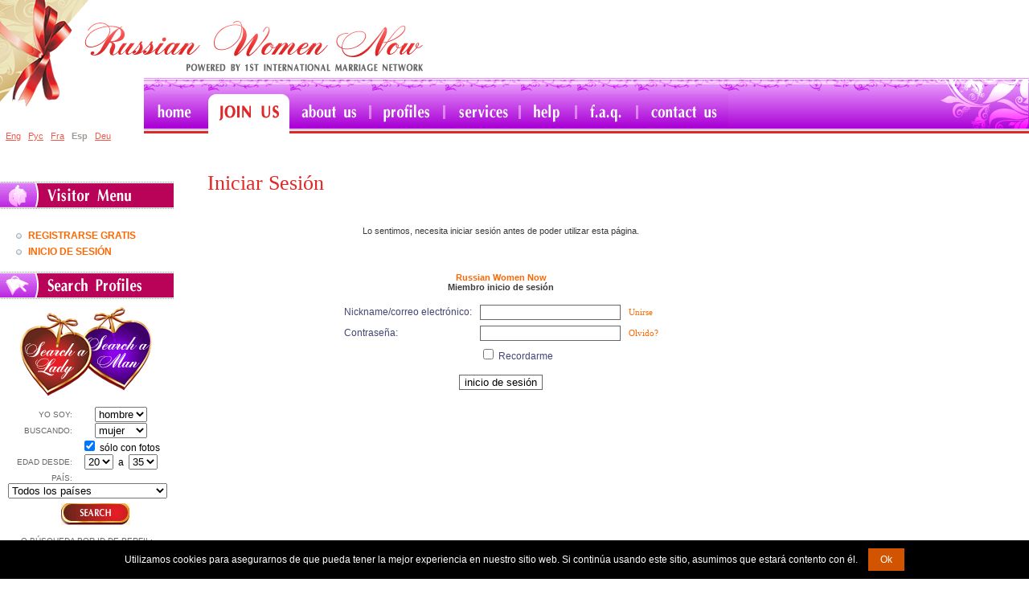

--- FILE ---
content_type: text/html; charset=UTF-8
request_url: https://www.russianwomennow.com/compose.php?Language=Spanish&ID=Lingerie_kiss
body_size: 7601
content:
<!DOCTYPE html><html xmlns:v="urn:schemas-microsoft-com:vml">
<head>
<title>Russian Women Now Iniciar Sesión</title>
<meta http-equiv="Content-Type" content="text/html; charset=utf-8" />
<meta name="robots" content="noindex" />

<link href="templates/tmpl_rwn/styles_rwn.css" rel="stylesheet" type="text/css" />
<script language="JavaScript" src="templates/tmpl_rwn/fordesign.js" type="text/javascript"></script>
<script src="js/functions.js" type="text/javascript" language="javascript"></script>
<!-- Icons -->
<meta name="msapplication-config" content="/html/browserconfig.xml">
<link rel="shortcut icon" href="/html/favicon.ico">
<link rel="apple-touch-icon" sizes="180x180" href="/html/apple-touch-icon.png">
<link rel="icon" type="image/png" sizes="32x32" href="/html/favicon-32x32.png">
<link rel="icon" type="image/png" sizes="16x16" href="/html/favicon-16x16.png">
<link rel="icon" type="image/png" sizes="192x192" href="/html/android-chrome-192x192.png">
<link rel="icon" type="image/png" sizes="256x256" href="/html/android-chrome-256x256.png">
<link rel="manifest" href="/html/site.webmanifest">
<link rel="mask-icon" href="/html/safari-pinned-tab.svg" color="#bf2600">
<meta name="msapplication-TileColor" content="#bf2600">
<meta name="theme-color" content="#bf2600">
<!-- Icons end -->
<!--[if IE]>
<link href="templates/tmpl_rwn/forie.css" rel="stylesheet" type="text/css" />
<![endif]-->
<script src="https://cdn.jsdelivr.net/npm/jquery@3.7.0/dist/jquery.min.js" integrity="sha384-NXgwF8Kv9SSAr+jemKKcbvQsz+teULH/a5UNJvZc6kP47hZgl62M1vGnw6gHQhb1" crossorigin="anonymous"></script><script src="https://cdn.jsdelivr.net/npm/jquery-ui@1.13.2/dist/jquery-ui.min.js" integrity="sha384-4D3G3GikQs6hLlLZGdz5wLFzuqE9v4yVGAcOH86y23JqBDPzj9viv0EqyfIa6YUL" crossorigin="anonymous"></script><link type="text/css" href="/js.lib/ui.1.12.1/themes/overcast/jquery-ui.min.css" rel="stylesheet" />  <style type="text/css">
   body { font-size: 62.5%; }
   input.qj { margin-bottom:12px; width:95%; padding: .4em; border:0; display:block; }
   select.qj { margin-bottom:12px; padding: .4em; border:0; display:block; }
   label.qj { display:block; }
   fieldset.qj { padding:0; border:0; margin-top:15px; }
   .ui-dialog .ui-state-error { padding: .3em; }
   .validateTips { border: 1px solid transparent; padding: 0.3em; }
  </style>
  <div id='qj-form' title='Unirse' style='display:none;'></div>
  <script>
  function QuickJoin()
  {
   if ( typeof QuickJoin.loaded == 'undefined' )
   {
  //  $( "body" ).append( "<span id='qj-form-container'></span>" );
    $( "#qj-form" ).load( "ajax.action.php", { 'ajaxaction': 'qj.load' }, QuickJoinLoaded );
   }
   else $('#qj-form').dialog('open');
  }


  function QuickJoinLoaded()
  {
   $( "#qjDateOfBirth" ).datepicker({ changeMonth: true, changeYear: true, minDate: "-80Y", maxDate: "-18Y", yearRange: 'c-80:c+80' });
   $( "#qjDateOfBirth" ).datepicker( "option", "dateFormat", 'yy-mm-dd' );

   $("#qjConfirm18").button().change(function() { $(this).button("option", { icons: { primary: this.checked ? 'ui-icon-check' : '' } }); });
   $("#qjAgree").button().change(function() { $(this).button("option", { icons: { primary: this.checked ? 'ui-icon-check' : '' } }); });
   $("#qjAgreePP").button().change(function() { $(this).button("option", { icons: { primary: this.checked ? 'ui-icon-check' : '' } }); });
   $("#qjAgreeC").button().change(function() { $(this).button("option", { icons: { primary: this.checked ? 'ui-icon-check' : '' } }); });



  var D=$("#qj-form").dialog({
   autoOpen: false,
   height: 510,
   width: 360,
   modal: true,
   buttons:
   [
    {
     id: "qjJoin",
     text: "Unirse",
     click: async function() {
      $("#qjJoin").button("disable");

      $("#qjSex").removeClass( "ui-state-error" );
      $("#qjPhone").removeClass( "ui-state-error" );
      $("#qjDateOfBirth").removeClass( "ui-state-error" );
      $("#qjCountry").removeClass( "ui-state-error" );
      $("#qjCity").removeClass( "ui-state-error" );
      $("#qjNickName").removeClass( "ui-state-error" );
      $("#qjEmail").removeClass( "ui-state-error" );
      $("#qjPassword").removeClass( "ui-state-error" );
      $("#qjConfirm18").removeClass( "ui-state-error" );
      $("#qjAgree").removeClass( "ui-state-error" );
      $("#qjAgreePP").removeClass( "ui-state-error" );
      $("#qjAgreeC").removeClass( "ui-state-error" );
      
      const data= {
        ajaxaction: 'visitor.join',
        Sex: $("#qjSex").val(),
        Phone: $("#qjPhone").val(),
        DateOfBirth: $("#qjDateOfBirth").val(),
        Country: $("#qjCountry").val(),
        City: $("#qjCity").val(),
        NickName: $("#qjNickName").val(),
        Email: $("#qjEmail").val(),
        Password: $("#qjPassword").val(),
        Agree: $("#qjAgree").prop('checked')?'1':'',
        AgreePP: $("#qjAgreePP").prop('checked')?'1':'0',
        AgreeC: $("#qjAgreeC").prop('checked')?'1':'0',

        Confirm18: $("#qjConfirm18").prop('checked')?'1':'0',
        Confirm18_check: $("#qjConfirm18_check").val(),
      };

      try {
        const response = await fetch( "ajax.action.php", {
          method: 'POST',
          headers: { 'Content-Type': 'application/json', },
          body: JSON.stringify(data)
        });

        if (!response.ok) { throw new Error(`HTTP error! status: ${response.status}`); }
        
        const jsonResponse = await response.json();
        QJpostform(jsonResponse);
      } 
      catch (error) 
      {
        console.error('Error calling API:', error);
        return {};
      }

    }
    },
    {
     id: "qjClose",
     text: "Cerrar",
     click: function() { $(this).dialog('close'); }
    }
   ]
  });

   QuickJoin.loaded = 1;
   D.dialog('open');
  }



  function updateTips( t ) {
   $( ".validateTips" ).html( t ).addClass( "ui-state-highlight" );
   setTimeout(function() { $( ".validateTips" ).removeClass( "ui-state-highlight", 1500 ); }, 500 );
  }

  function QJpostform(jsonResponse) {
//console.log(jsonResponse);
    if (jsonResponse.error) {
        $("#qjJoin").button("enable");

        const field = jsonResponse.field;
        const o = document.getElementById('qj' + field);
        o.classList.add("ui-state-error");
        updateTips(jsonResponse.text);
    } else {
       // document.getElementById('qj-form').style.display = 'none';
        window.location.href = '/member.php?FirstTimeAfterRegistration=1';
    }
}


  function QJsex()
  {
   if ($("#qjSex").val()=='male') $("#qjPhoneDiv").hide();
   else $("#qjPhoneDiv").show();
  }
  </script><link rel='modulepreload' href='/0.js'><script type='module'> import {G,L} from '/0.js'; G.SetRoot("/"); L.SetLanguage("Spanish"); L.SetLocale("es-ES"); </script><script type='module' src='/js/class/WebComponents.class.js'></script><script type='module'>
import {G} from '/0.js';

function supportsAVIF() {
    return new Promise((resolve) => {
        const img = new Image();
        img.onload = () => resolve(img.width > 0 && img.height > 0);  
        img.onerror = () => resolve(false);  
        img.src = "[data-uri]";
    });
}

supportsAVIF().then((isSupported) => {
    if (!isSupported) {
        G.Set('AVIFisNOTsupported',1);
        const script = document.createElement("script");
        script.src = "/js/avif.js";
        document.head.appendChild(script);
    } 
});
</script><script async type='module'>
import { F } from '/0.js';
import( F.fn('Tracker') ).then(({ Tracker }) => {
   const tracker = new Tracker();
   tracker.FirstVisit(); 
   tracker.TrackRegister();
 })
</script><script type='module' src="/js.lib/cookie.notice.js"></script>
<script type='module'> import {L} from '/0.js'; new cookieNoticeJS({ 'noticeText': L.Translate('We use cookies...'), 'cookieNoticePosition':'bottom', 'learnMoreLinkEnabled':false, 'expiresIn': 3650, 'buttonBgColor': '#d35400', 'buttonTextColor': '#fff', 'noticeBgColor': '#000', 'noticeTextColor': '#fff', 'linkColor':'#f00' }); </script>

</head>
<body onLoad="MM_preloadImages('templates/tmpl_rwn/images/topmenu1-over.png','templates/tmpl_rwn/images/topmenu2-over.png','templates/tmpl_rwn/images/topmenu3-over.png','templates/tmpl_rwn/images/topmenu4-over.png','templates/tmpl_rwn/images/topmenu5-over.png','templates/tmpl_rwn/images/topmenu6-over.png','templates/tmpl_rwn/images/topmenu7-over.png','templates/tmpl_rwn/images/topmenu8-over.png','templates/tmpl_rwn/images/search_lady_hover.gif','templates/tmpl_rwn/images/search_man_hover.gif','templates/tmpl_rwn/images/li-bg-over.gif')">


<div id="GeneralLeftBg">
  <div id="GeneralTopBg">
    <div id="GeneralBottomBg">
      <div id="GeneralLeftBottomCorner">
        <div id="GeneralLeftTopCorner">
          <div id="GeneralRightTopCorner">
            <div id="GeneralRightBottomCorner">
              <table width="100%" border="0" cellspacing="0" cellpadding="0" class="GeneralTable">
                <tr>
                  <td><table width="97%" border="0" cellspacing="0" cellpadding="0">
                      <tr>
                        <td><div class="LangDivLeftTextDiv">&nbsp;</div></td>
                      </tr>
                    </table>
                    <div id="TopMenuDiv">
                      <table border="0" cellspacing="0" cellpadding="0" width="100%">
                        <tr>
                          <td valign="bottom" style="background:none;"><div id="LangDiv"> <a id='LanguageLink0' href='/compose.php?Language=English&amp;ID=Lingerie_kiss' class='lang'>Eng</a> | <a id='LanguageLink1' href='/compose.php?Language=Russian&amp;ID=Lingerie_kiss' class='lang'>Рус</a> | <a id='LanguageLink2' href='/compose.php?Language=French&amp;ID=Lingerie_kiss' class='lang'>Fra</a> | <b>Esp</b> | <a id='LanguageLink4' href='/compose.php?Language=German&amp;ID=Lingerie_kiss' class='lang'>Deu</a><script> for (i=0;i<5;i++) { var el=document.getElementById('LanguageLink'+i); if (el) { el.setAttribute('href', el.getAttribute('href')+'&Language1=1'); } } </script></div></td>
                          <td><table border="0" cellspacing="0" cellpadding="0" id="TopMenuTable">
                              <tr>
                                <td><a href="/" id="TopmenuLink1" title="Home"></a></td>
                                <td><a href=#void onclick="QuickJoin();" class=qjlink><span> Join for FREE </span></a></td>
                                <td><a href="/about_us.html" id="TopmenuLink3" title="About Us"></a></td>
                                <td><a href="/search.php" id="TopmenuLink4" title="Search Profiles"></a></td>
                                <td><a href="/services.html" id="TopmenuLink5" title="Services"></a></td>
                                <td><a href="/help.html" id="TopmenuLink6" title="Help"></a></td>
                                <td><a href="/faq.html" id="TopmenuLink7" title="FAQ"></a></td>
                                <td><a href="/contacts.html" id="TopmenuLink8" title="Contacts"></a></td>
                                <td style="text-align:right; width:100%; padding-top:0px; vertical-align:top; padding-bottom:6px;"><img src="templates/tmpl_rwn/images/topmenu9.png" alt="" border="0"></td>
                              </tr>
                            </table></td>
                        </tr>
                      </table>
                    </div></td>
                </tr>
                <tr>
                  <td height="800" valign="top"><table border="0" cellspacing="0" cellpadding="0">
                      <tr>
                        <td id="LeftTd"><div id="LeftMenuDiv">
                        
                        <div class="LoggedMenuDiv"><h1 id="VisitorsMenuH1"><span>Menú de visitante</span></h1><ul><li><a   onClick="QuickJoin()"  href='#void' class='js ' > Registrarse Gratis </a></li><li><a   href='/member.php' class='l_member ' > Inicio De Sesión </a></li></ul></div>
                            <div class="SpecialHideDiv">
                  
                </div>
                 					<!-- Search -->

  <h2 id="HeaderSearch"><span>Buscar Perfiles</span></h2>
  <div id="SearchDiv">
  <div id="SearchProfilesTop"><a href="search_result.php?Sex=male&LookingFor=female" id="SearchProfilesTopLinks1">Search a Lady</a><a href="search_result.php?Sex=female&LookingFor=male" id="SearchProfilesTopLinks2">Search a Man</a></div>
  	<form class="SearchForm" action="search_result.php" method="get">
	  <table border="0" align="center" cellpadding="0" cellspacing="1">
		<tfoot>
		  <tr>
			<td colspan="2"><input name="image" value="Search" type="submit"></td>
		  </tr>
		</tfoot>
		<tbody>
		  <tr>
			<td><b>Yo soy:</b></td>
			<td><select name="Sex">
				<option value="female">mujer</option>
<option selected value="male">hombre</option>
			  </select>
			</td>
		  </tr>
		  <tr>
			<td><b>buscando:</b></td>
			<td><select name="LookingFor">
				<option selected value="female">mujer</option>
<option value="male">hombre</option>
			  </select>
			  <br />
			  <input name="photos_only" type="checkbox" value="" checked />
				sólo con fotos</td>
		  </tr>
		  <tr>
			<td><b>Edad desde:</b></td>
			<td><select name="DateOfBirth_start">
				<option value=18 >18</option><option value=19 >19</option><option value=20 selected>20</option><option value=21 >21</option><option value=22 >22</option><option value=23 >23</option><option value=24 >24</option><option value=25 >25</option><option value=26 >26</option><option value=27 >27</option><option value=28 >28</option><option value=29 >29</option><option value=30 >30</option><option value=31 >31</option><option value=32 >32</option><option value=33 >33</option><option value=34 >34</option><option value=35 >35</option><option value=36 >36</option><option value=37 >37</option><option value=38 >38</option><option value=39 >39</option><option value=40 >40</option><option value=41 >41</option><option value=42 >42</option><option value=43 >43</option><option value=44 >44</option><option value=45 >45</option><option value=46 >46</option><option value=47 >47</option><option value=48 >48</option><option value=49 >49</option><option value=50 >50</option><option value=51 >51</option><option value=52 >52</option><option value=53 >53</option><option value=54 >54</option><option value=55 >55</option><option value=56 >56</option><option value=57 >57</option><option value=58 >58</option><option value=59 >59</option><option value=60 >60</option><option value=61 >61</option><option value=62 >62</option><option value=63 >63</option><option value=64 >64</option><option value=65 >65</option><option value=66 >66</option><option value=67 >67</option><option value=68 >68</option><option value=69 >69</option><option value=70 >70</option><option value=71 >71</option><option value=72 >72</option><option value=73 >73</option><option value=74 >74</option><option value=75 >75</option>			  </select>
			  &nbsp;a&nbsp;
			  <select name="DateOfBirth_end">
				<option value=18 >18</option><option value=19 >19</option><option value=20 >20</option><option value=21 >21</option><option value=22 >22</option><option value=23 >23</option><option value=24 >24</option><option value=25 >25</option><option value=26 >26</option><option value=27 >27</option><option value=28 >28</option><option value=29 >29</option><option value=30 >30</option><option value=31 >31</option><option value=32 >32</option><option value=33 >33</option><option value=34 >34</option><option value=35 selected>35</option><option value=36 >36</option><option value=37 >37</option><option value=38 >38</option><option value=39 >39</option><option value=40 >40</option><option value=41 >41</option><option value=42 >42</option><option value=43 >43</option><option value=44 >44</option><option value=45 >45</option><option value=46 >46</option><option value=47 >47</option><option value=48 >48</option><option value=49 >49</option><option value=50 >50</option><option value=51 >51</option><option value=52 >52</option><option value=53 >53</option><option value=54 >54</option><option value=55 >55</option><option value=56 >56</option><option value=57 >57</option><option value=58 >58</option><option value=59 >59</option><option value=60 >60</option><option value=61 >61</option><option value=62 >62</option><option value=63 >63</option><option value=64 >64</option><option value=65 >65</option><option value=66 >66</option><option value=67 >67</option><option value=68 >68</option><option value=69 >69</option><option value=70 >70</option><option value=71 >71</option><option value=72 >72</option><option value=73 >73</option><option value=74 >74</option><option value=75 >75</option>			  </select>
			</td>
		  </tr>
		  <tr>
			<td><b>país:</b></td>
			<td>&nbsp;</td>
		  </tr>
		  <tr>
			<td colspan="2" align="center"><select name="Country[]">
				<option value=0>Todos los países</option><option value=3>American Samoa</option><option value=4>Andorra</option><option value=6>Anguilla</option><option value=7>Antarctica</option><option value=8>Antigua and Barbuda</option><option value=9>Argentina</option><option value=10>Armenia</option><option value=11>Aruba</option><option value=12>Australia</option><option value=13>Austria</option><option value=14>Azerbaijan</option><option value=15>Bahamas</option><option value=16>Bahrain</option><option value=18>Barbados</option><option value=19>Belarus</option><option value=20>Belgium</option><option value=21>Belize</option><option value=22>Benin</option><option value=23>Bermuda</option><option value=24>Bhutan</option><option value=25>Bolivia</option><option value=26>Bosnia/Herzegowina</option><option value=27>Botswana</option><option value=28>Bouvet Island</option><option value=29>Brazil</option><option value=31>Brunei Darussalam</option><option value=32>Bulgaria</option><option value=33>Burkina Faso</option><option value=36>Cameroon</option><option value=37>Canada</option><option value=38>Cape Verde</option><option value=39>Cayman Islands</option><option value=41>Chad</option><option value=42>Chile</option><option value=43>China</option><option value=44>Christmas Island</option><option value=45>Cocoa (Keeling) Is.</option><option value=46>Colombia</option><option value=47>Comoros</option><option value=50>Costa Rica</option><option value=51>Cote Divoire</option><option value=52>Croatia</option><option value=53>Cuba</option><option value=54>Cyprus</option><option value=55>Czech Republic</option><option value=56>Denmark</option><option value=57>Djibouti</option><option value=58>Dominica</option><option value=59>Dominican Republic</option><option value=61>Ecuador</option><option value=62>Egypt</option><option value=63>El Salvador</option><option value=64>Equatorial Guinea</option><option value=66>Estonia</option><option value=68>Falkland Islands</option><option value=69>Faroe Islands</option><option value=70>Fiji</option><option value=71>Finland</option><option value=72>France</option><option value=73>Gabon</option><option value=74>Gambia</option><option value=75>Georgia</option><option value=76>Germany</option><option value=77>Ghana</option><option value=78>Gibraltar</option><option value=79>Greece</option><option value=80>Greenland</option><option value=81>Grenada</option><option value=82>Guadeloupe</option><option value=83>Guam</option><option value=84>Guatemala</option><option value=85>Guinea</option><option value=86>Guinea-Bissau</option><option value=87>Guyana</option><option value=89>Honduras</option><option value=90>Hong Kong</option><option value=91>Hungary</option><option value=92>Iceland</option><option value=93>India</option><option value=94>Indonesia</option><option value=95>Iran</option><option value=97>Ireland</option><option value=98>Israel</option><option value=99>Italy</option><option value=100>Jamaica</option><option value=101>Japan</option><option value=226>Jersey</option><option value=102>Jordan</option><option value=103>Kazakhstan</option><option value=104>Kenya</option><option value=105>Kiribati</option><option value=106>Korea</option><option value=107>Kuwait</option><option value=108>Kyrgyzstan</option><option value=110>Latvia</option><option value=111>Lebanon</option><option value=112>Lesotho</option><option value=114>Liechtenstein</option><option value=115>Lithuania</option><option value=116>Luxembourg</option><option value=117>Macau</option><option value=118>Macedonia</option><option value=119>Madagascar</option><option value=120>Malawi</option><option value=121>Malaysia</option><option value=122>Maldives</option><option value=123>Mali</option><option value=124>Malta</option><option value=125>Marshall Islands</option><option value=126>Martinique</option><option value=127>Mauritania</option><option value=128>Mauritius</option><option value=129>Mayotte</option><option value=130>Mexico</option><option value=131>Micronesia</option><option value=132>Moldova</option><option value=133>Monaco</option><option value=134>Mongolia</option><option value=224>Montenegro</option><option value=135>Montserrat</option><option value=136>Morocco</option><option value=137>Mozambique</option><option value=139>Namibia</option><option value=141>Nepal</option><option value=142>Netherlands</option><option value=143>New Caledonia</option><option value=144>New Zealand</option><option value=145>Nicaragua</option><option value=146>Niger</option><option value=148>Niue</option><option value=149>Norfolk Island</option><option value=150>Norway</option><option value=151>Oman</option><option value=152>Pakistan</option><option value=153>Palau</option><option value=154>Panama</option><option value=155>Papua New Guinea</option><option value=156>Paraguay</option><option value=157>Peru</option><option value=158>Philippines</option><option value=159>Pitcairn</option><option value=160>Poland</option><option value=161>Portugal</option><option value=162>Puerto Rico</option><option value=163>Qatar</option><option value=164>Reunion</option><option value=165>Romania</option><option value=166>Russia</option><option value=168>Saint Lucia</option><option value=169>Samoa</option><option value=170>San Marino</option><option value=171>Saudi Arabia</option><option value=172>Senegal</option><option value=219>Serbia</option><option value=173>Seychelles</option><option value=175>Singapore</option><option value=176>Slovakia</option><option value=220>Slovenia</option><option value=177>Solomon Islands</option><option value=178>Somalia</option><option value=179>South Africa</option><option value=180>Spain</option><option value=181>Sri Lanka</option><option value=182>St. Helena</option><option value=185>Swaziland</option><option value=186>Sweden</option><option value=187>Switzerland</option><option value=189>Taiwan</option><option value=190>Tajikistan</option><option value=191>Tanzania</option><option value=30>Terr. Británico del Océano Índ.</option><option value=192>Thailand</option><option value=193>Togo</option><option value=194>Tokelau</option><option value=195>Tonga</option><option value=196>Trinidad and Tobago</option><option value=197>Tunisia</option><option value=198>Turkey</option><option value=199>Turkmenistan</option><option value=200>Tuvalu</option><option value=201>Uganda</option><option value=202>Ukraine</option><option value=203>United Arab Emirates</option><option value=204>United Kingdom</option><option value=206>Uruguay</option><option value=205>USA</option><option value=207>Uzbekistan</option><option value=208>Vanuatu</option><option value=209>Vatican</option><option value=210>Venezuela</option><option value=211>Viet Nam</option><option value=212>Virgin Islands</option><option value=213>Western Sahara</option><option value=225>Yemen</option><option value=217>Zambia</option>			  </select>
			</td>
		  </tr>
		</tbody>
	  </table>
	</form>
	<form class="SearchForm" action="search_result.php" method="get">
	  <table border="0" align="center" cellpadding="0" cellspacing="1">
		<tfoot>
		  <tr>
			<td><input name="image2" value="Search" type="submit"></td>
		  </tr>
		</tfoot>
		<tbody>
		  <tr>
			<td><b style="text-align: center;">o búsqueda por ID de perfil:</b></td>
		  </tr>
		  <tr>
			<td><input name="ID" /></td>
		  </tr>
		</tbody>
	  </table>
	</form>
  </div>

                                <!--[ END ]  Search -->



                          </div></td>
                        <td valign="top"><div id="ContentDiv">
                        <div id="swl"></div>
                                                <table width="100%"border="0" cellspacing="0" cellpadding="0" class="RandomProfileTable" style="margin-top:30px;">
                               <tr>
                                <td style="text-align:right;"><span id="SearchByAgeDiv"><span id="phplive_btn_1451758718" onclick="phplive_launch_chat_0(0)"></span>
<script type="text/javascript">

(function() {
var phplive_e_1451758718 = document.createElement("script") ;
phplive_e_1451758718.type = "text/javascript" ;
phplive_e_1451758718.async = true ;
phplive_e_1451758718.src = "https://support4.russianbridesnetwork.com/js/phplive_v2.js.php?v=0|1451758718|1|Live%20Support" ;
document.getElementById("phplive_btn_1451758718").appendChild( phplive_e_1451758718 ) ;
})() ;

</script></span>
</td>
                              </tr>
                            </table>
<h1>Iniciar Sesión</h1>
<div class="DataDiv"> <table width="730" cellpadding=4 cellspacing=4 class=cwtbl>
<td align=center class=text2>
<br>Lo sentimos, necesita iniciar sesión antes de poder utilizar esta página.<br><br><center>
<table width=100% class=panel cellspacing=1 cellpadding=2 align=center>
<tr class=small><td class=free align=center>
<div align=justify></div>
</td></tr></table>
<br>


<br><b><a href="/">Russian Women Now</a><br>Miembro inicio de sesión</b><br><br>
<form method=post action="/member.php">
<input type=hidden name=_r value="/compose.php?Language=Spanish&amp;ID=Lingerie_kiss">
<table cellspacing=1 cellpadding=3 class=text>
<tr class=table>
<td>&nbsp;Nickname/correo electrónico:&nbsp;</td>
<td><input class=no type=text name=ID size=20 value=""></td>
<td class=small>&nbsp;<a class=table href=#void onclick="QuickJoin();">Unirse</a>&nbsp;</td></tr>
<tr class=table>
<td>&nbsp;Contraseña:&nbsp;</td>
<td><input autocomplete=off class=no type="password" name="Password" size=20></td>
<td class=small>&nbsp;<a class=table href="/forgot.php">Olvido?</a>&nbsp;</td></tr>
<tr class=table>
<td>&nbsp;</td>
<td><input id="RememberCheckbox" type="checkbox" name="rememberme" value=1  /> Recordarme</td>
<td>&nbsp;</td>
</tr>
</table><br>
<input class=no type="submit" value="inicio de sesión">
</form>
</center><br>
</td></table>
 </div>
 </div></td>
                      </tr>
                    </table></td>
                </tr>
                <tr>
                  <td><table width="100%" border="0" cellspacing="0" cellpadding="0" id="BottomTable">
                      <tr>
                        <td id="CopyTd">&copy; Ukrainian Women Now 2006 - 2026.
<br>
                          All Rights Reserved.</td>
                        <td id="BottomMenuTd"><table align="center" border="0" cellpadding="0" cellspacing="0">
                                    <tr>
                                      <td><a href="/index.php">Home</a></td>
                                      <td><img src="templates/tmpl_rwn/images/bottom-div.gif" alt="" border="0"></td>
                                      <td><a href="/search.php">Search Profiles</a></td>
                                      <td><img src="templates/tmpl_rwn/images/bottom-div.gif" alt="" border="0"></td>
                                      <td><a href="/services.html">Services</a></td>
                                      <td><img src="templates/tmpl_rwn/images/bottom-div.gif" alt="" border="0"></td>
                                      <td><a href="/help.html">Help</a></td>
                                      <td><img src="templates/tmpl_rwn/images/bottom-div.gif" alt="" border="0"></td>
                                      <td><a href="/faq.html">FAQ</a></td>
                                      <td><img src="templates/tmpl_rwn/images/bottom-div.gif" alt="" border="0"></td>
                                      <td><a href="/about_us.html">About Us</a></td>
                                      <td><img src="templates/tmpl_rwn/images/bottom-div.gif" alt="" border="0"></td>
                                      <td><a href="/contacts.html">Contact Us</a></td>
                                      <td><img src="templates/tmpl_rwn/images/bottom-div.gif" alt="" border="0"></td>
                                      <td><a href="/terms.html">Terms &amp; Conditions</a></td>
                                      <td><img src="templates/tmpl_rwn/images/bottom-div.gif" alt="" border="0"></td>
                                      <td><a href="/privacy.html">Privacy Policy</a></td>
                                    </tr>
                                  </table></td>
                      </tr>
                    </table></td>
                </tr>
                <tr>
                  <td><img src="templates/tmpl_rwn/images/spacer.gif" alt="" border="0" width="1000" height="1"></td>
                </tr>
              </table>
            </div>
          </div>
        </div>
      </div>
    </div>
  </div>
</div>
<!--LiveInternet counter--><script type="text/javascript"><!--
new Image().src = "//counter.yadro.ru/hit?r"+
escape(document.referrer)+((typeof(screen)=="undefined")?"":
";s"+screen.width+"*"+screen.height+"*"+(screen.colorDepth?
screen.colorDepth:screen.pixelDepth))+";u"+escape(document.URL)+
";"+Math.random();//--></script><!--/LiveInternet-->

<!--LiveInternet logo--><a href="https://www.liveinternet.ru/click"
target="_blank"><img src="//counter.yadro.ru/logo?52.6"
alt="" border="0" width="1" height="1"/></a><!--/LiveInternet-->

</center>
<script type="module">
import {Sys} from '/0.js';


const form = document.getElementById('fpSubscribe');
if (form)
{
  form.addEventListener('submit', function(event) {
    event.preventDefault();
    const formData = new FormData(form);

    Sys.APICall('fp.Subscribe', formData).then(data => alert(data.message)).catch(error => console.error('Error:', error));
  });
}
</script>
</body>
</html>
